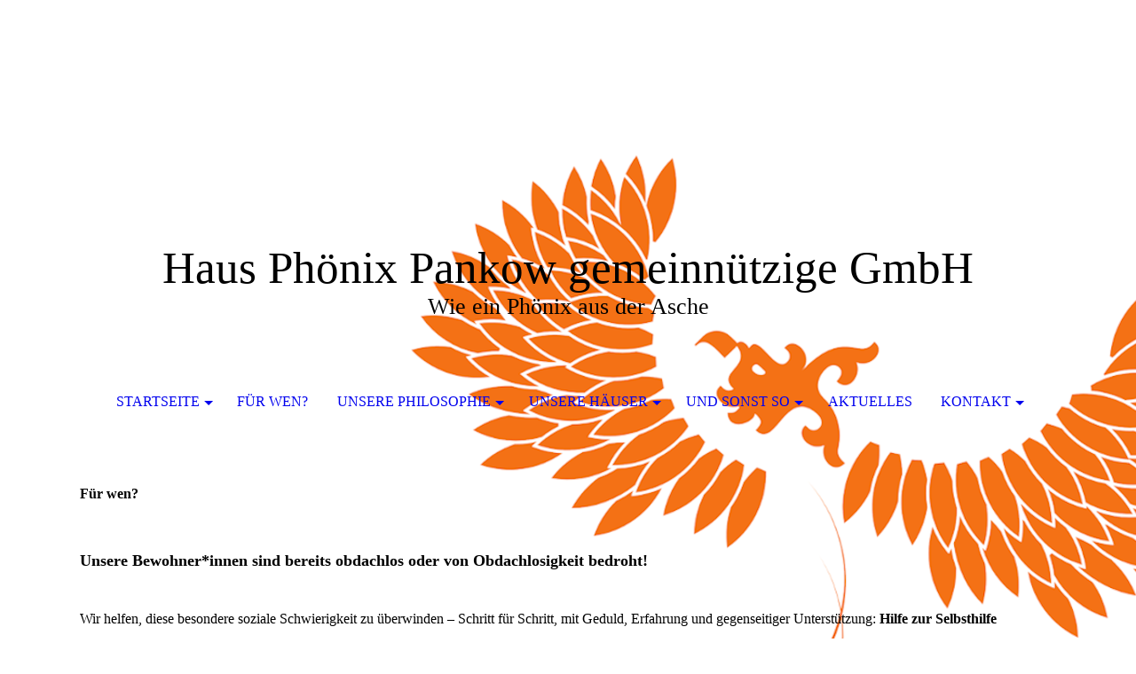

--- FILE ---
content_type: text/html; charset=utf-8
request_url: http://www.haus-phoenix.de/fuer-wen/
body_size: 27715
content:
<!DOCTYPE html><html lang="de"><head><meta http-equiv="Content-Type" content="text/html; charset=UTF-8"><title>Haus Phönix Pankow gemeinnützige GmbH - FÜR WEN?</title><link href="http://59952309.swh.strato-hosting.eu/fuer-wen/" rel="canonical"><meta content="Haus Phönix Pankow gemeinnützige GmbH - FÜR WEN?" property="og:title"><meta content="website" property="og:type"><meta content="http://59952309.swh.strato-hosting.eu/fuer-wen/" property="og:url"><script>
              window.beng = window.beng || {};
              window.beng.env = {
                language: "en",
                country: "US",
                mode: "deploy",
                context: "page",
                pageId: "000003324922",
                pageLanguage: "de",
                skeletonId: "",
                scope: "1834125",
                isProtected: false,
                navigationText: "FÜR WEN?",
                instance: "1",
                common_prefix: "https://strato-editor.com",
                design_common: "https://strato-editor.com/beng/designs/",
                design_template: "sys/cm_dh_072",
                path_design: "https://strato-editor.com/beng/designs/data/sys/cm_dh_072/",
                path_res: "https://strato-editor.com/res/",
                path_bengres: "https://strato-editor.com/beng/res/",
                masterDomain: "",
                preferredDomain: "",
                preprocessHostingUri: function(uri) {
                  
                    return uri || "";
                  
                },
                hideEmptyAreas: true
              };
            </script><script xmlns="http://www.w3.org/1999/xhtml" src="https://strato-editor.com/cm4all-beng-proxy/beng-proxy.js"></script><link xmlns="http://www.w3.org/1999/xhtml" rel="stylesheet" href="https://strato-editor.com/.cm4all/e/static/3rdparty/font-awesome/css/font-awesome.min.css"></link><link rel="stylesheet" type="text/css" href="https://strato-editor.com/.cm4all/res/static/libcm4all-js-widget/3.89.7/css/widget-runtime.css" />
<link rel="stylesheet" type="text/css" href="https://strato-editor.com/.cm4all/res/static/beng-editor/5.3.138/css/deploy.css" />
<link rel="stylesheet" type="text/css" href="https://strato-editor.com/.cm4all/res/static/libcm4all-js-widget/3.89.7/css/slideshow-common.css" />
<script src="https://strato-editor.com/.cm4all/res/static/jquery-1.7/jquery.js"></script><script src="https://strato-editor.com/.cm4all/res/static/prototype-1.7.3/prototype.js"></script><script src="https://strato-editor.com/.cm4all/res/static/jslib/1.4.1/js/legacy.js"></script><script src="https://strato-editor.com/.cm4all/res/static/libcm4all-js-widget/3.89.7/js/widget-runtime.js"></script>
<script src="https://strato-editor.com/.cm4all/res/static/libcm4all-js-widget/3.89.7/js/slideshow-common.js"></script>
<script src="https://strato-editor.com/.cm4all/res/static/beng-editor/5.3.138/js/deploy.js"></script>
<script type="text/javascript" src="https://strato-editor.com/.cm4all/uro/assets/js/uro-min.js"></script><meta name="viewport" content="width=device-width, initial-scale=1"><link rel="stylesheet" type="text/css" href="https://strato-editor.com/.cm4all/designs/static/sys/cm_dh_072/1767916836.454291/css/main.css"><link rel="stylesheet" type="text/css" href="https://strato-editor.com/.cm4all/designs/static/sys/cm_dh_072/1767916836.454291/css/responsive.css"><link rel="stylesheet" type="text/css" href="https://strato-editor.com/.cm4all/designs/static/sys/cm_dh_072/1767916836.454291/css/cm-templates-global-style.css"><script type="text/javascript" language="javascript" src="https://strato-editor.com/.cm4all/designs/static/sys/cm_dh_072/1767916836.454291/js/fix_sidebar.js"></script><script type="text/javascript" language="javascript" src="https://strato-editor.com/.cm4all/designs/static/sys/cm_dh_072/1767916836.454291/js/effects.js"></script><script type="text/javascript" language="javascript" src="https://strato-editor.com/.cm4all/designs/static/sys/cm_dh_072/1767916836.454291/js/cm-templates-global-script.js"></script><!--$Id: template.xsl 1832 2012-03-01 10:37:09Z dominikh $--><link href="/.cm4all/handler.php/vars.css?v=20260107090656" type="text/css" rel="stylesheet"><style type="text/css">.cm-logo {background-image: none;background-position: 50% 50%;
background-size: auto 100%;
background-repeat: no-repeat;
      }</style><script type="text/javascript">window.cmLogoWidgetId = "STRATP_cm4all_com_widgets_Logo_22240954";
            window.cmLogoGetCommonWidget = function (){
                return new cm4all.Common.Widget({
            base    : "/fuer-wen/index.php/",
            session : "",
            frame   : "",
            path    : "STRATP_cm4all_com_widgets_Logo_22240954"
        })
            };
            window.logoConfiguration = {
                "cm-logo-x" : "50%",
        "cm-logo-y" : "50%",
        "cm-logo-v" : "2.0",
        "cm-logo-w" : "auto",
        "cm-logo-h" : "100%",
        "cm-logo-di" : "sys/cm_dh_072",
        "cm-logo-u" : "uro-service://",
        "cm-logo-k" : "%7B%22serviceId%22%3A%220%22%2C%22path%22%3A%22%2FHausPhoenix%22%2C%22name%22%3A%22Logo.png%22%2C%22type%22%3A%22image%2Fpng%22%2C%22start%22%3A%2216b52670e30%22%2C%22size%22%3A%2255564%22%7D",
        "cm-logo-bc" : "",
        "cm-logo-ln" : "",
        "cm-logo-ln$" : "",
        "cm-logo-hi" : true
        ,
        _logoBaseUrl : "uro-service:\/\/",
        _logoPath : "%7B%22serviceId%22%3A%220%22%2C%22path%22%3A%22%2FHausPhoenix%22%2C%22name%22%3A%22Logo.png%22%2C%22type%22%3A%22image%2Fpng%22%2C%22start%22%3A%2216b52670e30%22%2C%22size%22%3A%2255564%22%7D"
        };
				document.observe('dom:loaded', function() {
					var containers = document.querySelectorAll("[cm_type=logo], [id=logo], .cm-logo");
          for (var i = 0; i < containers.length; i++) {
            var container = containers[i];
            if (container && window.beng && beng.env && beng.env.hideEmptyAreas) {
              if (beng.env.mode != "edit") {
                container.addClassName("cm_empty");
              } else {
                container.addClassName("cm_empty_editor");
              }
            }
          }
				});
			</script><link rel="icon" href="data:;base64,iVBORw0KGgo="/><style id="cm_table_styles"></style><style id="cm_background_queries">            @media(min-width: 100px), (min-resolution: 72dpi), (-webkit-min-device-pixel-ratio: 1) {.cm-background{background-image:url("/.cm4all/uproc.php/0/HausPhoenix/.Pho%CC%88nix%20Logo.png/picture-200?_=16b7efd7038");}}@media(min-width: 100px), (min-resolution: 144dpi), (-webkit-min-device-pixel-ratio: 2) {.cm-background{background-image:url("/.cm4all/uproc.php/0/HausPhoenix/.Pho%CC%88nix%20Logo.png/picture-400?_=16b7efd7038");}}@media(min-width: 200px), (min-resolution: 72dpi), (-webkit-min-device-pixel-ratio: 1) {.cm-background{background-image:url("/.cm4all/uproc.php/0/HausPhoenix/.Pho%CC%88nix%20Logo.png/picture-400?_=16b7efd7038");}}@media(min-width: 200px), (min-resolution: 144dpi), (-webkit-min-device-pixel-ratio: 2) {.cm-background{background-image:url("/.cm4all/uproc.php/0/HausPhoenix/.Pho%CC%88nix%20Logo.png/picture-800?_=16b7efd7038");}}@media(min-width: 400px), (min-resolution: 72dpi), (-webkit-min-device-pixel-ratio: 1) {.cm-background{background-image:url("/.cm4all/uproc.php/0/HausPhoenix/.Pho%CC%88nix%20Logo.png/picture-800?_=16b7efd7038");}}@media(min-width: 400px), (min-resolution: 144dpi), (-webkit-min-device-pixel-ratio: 2) {.cm-background{background-image:url("/.cm4all/uproc.php/0/HausPhoenix/.Pho%CC%88nix%20Logo.png/picture-1200?_=16b7efd7038");}}@media(min-width: 600px), (min-resolution: 72dpi), (-webkit-min-device-pixel-ratio: 1) {.cm-background{background-image:url("/.cm4all/uproc.php/0/HausPhoenix/.Pho%CC%88nix%20Logo.png/picture-1200?_=16b7efd7038");}}@media(min-width: 600px), (min-resolution: 144dpi), (-webkit-min-device-pixel-ratio: 2) {.cm-background{background-image:url("/.cm4all/uproc.php/0/HausPhoenix/.Pho%CC%88nix%20Logo.png/picture-1600?_=16b7efd7038");}}@media(min-width: 800px), (min-resolution: 72dpi), (-webkit-min-device-pixel-ratio: 1) {.cm-background{background-image:url("/.cm4all/uproc.php/0/HausPhoenix/.Pho%CC%88nix%20Logo.png/picture-1600?_=16b7efd7038");}}@media(min-width: 800px), (min-resolution: 144dpi), (-webkit-min-device-pixel-ratio: 2) {.cm-background{background-image:url("/.cm4all/uproc.php/0/HausPhoenix/.Pho%CC%88nix%20Logo.png/picture-2600?_=16b7efd7038");}}
</style></head><body ondrop="return false;" class=" device-desktop cm-deploy cm-deploy-342 cm-deploy-4x"><div class="cm-background" data-cm-qa-bg="image"></div><div class="cm-background-video" data-cm-qa-bg="video"></div><div class="cm-background-effects" data-cm-qa-bg="effect"></div><div class="cm-templates-container"><div class="cm-kv-0" id="keyvisual"></div><header class="head_wrapper blur"><div class="wrapper_empty cm_can_be_empty"><div class="logo_wrapper cm-templates-logo-wrapper cm_can_be_empty"><div class="cm-logo cm_can_be_empty" id="logo"> </div></div><hr class="trennlinie line_logo small"><div class="title_wrapper cm_can_be_empty" id="title_wrapper"><div class="title cm_can_be_empty cm-templates-heading__title" id="title" style="">Haus Phönix Pankow gemeinnützige GmbH</div><div class="subtitle cm_can_be_empty cm-templates-heading__subtitle" id="subtitle" style="">Wie ein Phönix aus der Asche</div></div></div><hr class="trennlinie medium line_title"><nav class="navigation_wrapper cm-templates-navigation--main" id="cm_navigation"><a href="javascript:void(0);" class="toggle_navigation btn" onclick="jQuery('#cm_navigation').toggleClass('open_navigation');"><i class="icon-th" id="asdf"></i></a><ul id="cm_mainnavigation"><li id="cm_navigation_pid_3302435" class="cm_has_subnavigation"><a title="STARTSEITE" href="/startseite/" class="cm_anchor">STARTSEITE</a><ul class="cm_subnavigation" id="cm_subnavigation_pid_3302435"><li id="cm_navigation_pid_3324924"><a title="SO GEHT'S" href="/so-geht-es/" class="cm_anchor">SO GEHT'S</a></li></ul></li><li id="cm_navigation_pid_3324922" class="cm_current"><a title="FÜR WEN?" href="/fuer-wen/" class="cm_anchor">FÜR WEN?</a></li><li id="cm_navigation_pid_3302434" class="cm_has_subnavigation"><a title="UNSERE PHILOSOPHIE" href="/unsere-philosophie/" class="cm_anchor">UNSERE PHILOSOPHIE</a><ul class="cm_subnavigation" id="cm_subnavigation_pid_3302434"><li id="cm_navigation_pid_3386473" class="cm_has_subnavigation"><a title="SELBSTHILFE-GRUPPEN" href="/selbsthilfe-gruppen/" class="cm_anchor">SELBSTHILFE-GRUPPEN</a><ul class="cm_subnavigation" id="cm_subnavigation_pid_3386473"><li id="cm_navigation_pid_3386474"><a title="UNSERE GRUPPENZEITEN" href="/unsere-gruppenzeiten/" class="cm_anchor">UNSERE GRUPPENZEITEN</a></li></ul></li></ul></li><li id="cm_navigation_pid_3302433" class="cm_has_subnavigation"><a title="UNSERE HÄUSER" href="/unsere-haeuser/" class="cm_anchor">UNSERE HÄUSER</a><ul class="cm_subnavigation" id="cm_subnavigation_pid_3302433"><li id="cm_navigation_pid_3304245"><a title="DAS TEAM" href="/das-team/" class="cm_anchor">DAS TEAM</a></li><li id="cm_navigation_pid_3304244" class="cm_has_subnavigation"><a title="HAUS MITTE" href="/haus-mitte/" class="cm_anchor">HAUS MITTE</a><ul class="cm_subnavigation" id="cm_subnavigation_pid_3304244"><li id="cm_navigation_pid_3386471"><a title="BISTRO" href="/bistro/" class="cm_anchor">BISTRO</a></li></ul></li><li id="cm_navigation_pid_3304249"><a title="HAUS PANKOW" href="/haus-pankow/" class="cm_anchor">HAUS PANKOW</a></li><li id="cm_navigation_pid_3386472"><a title="HAUS ROSENTHAL" href="/haus-rosenthal/" class="cm_anchor">HAUS ROSENTHAL</a></li></ul></li><li id="cm_navigation_pid_3386483" class="cm_has_subnavigation"><a title="UND SONST SO" href="/und-sonst-so/" class="cm_anchor">UND SONST SO</a><ul class="cm_subnavigation" id="cm_subnavigation_pid_3386483"><li id="cm_navigation_pid_3324992"><a title="PRÄVENTION" href="/praevention/" class="cm_anchor">PRÄVENTION</a></li><li id="cm_navigation_pid_3324990"><a title="TRANSPORTE &amp; DIENSTLEISTUNGEN" href="/transporte/" class="cm_anchor">TRANSPORTE &amp; DIENSTLEISTUNGEN</a></li><li id="cm_navigation_pid_3324991"><a title="SPENDEN &amp; BUSSGELDER" href="/spenden-bussgelder/" class="cm_anchor">SPENDEN &amp; BUSSGELDER</a></li><li id="cm_navigation_pid_3462714" class="cm_has_subnavigation"><a title="AKTIVITÄTEN" href="/aktivitaeten/" class="cm_anchor">AKTIVITÄTEN</a><ul class="cm_subnavigation" id="cm_subnavigation_pid_3462714"><li id="cm_navigation_pid_3462723"><a title="GRUPPENAKTIVITÄTEN" href="/gruppenaktivitaeten/" class="cm_anchor">GRUPPENAKTIVITÄTEN</a></li><li id="cm_navigation_pid_3462724"><a title="KULTURELLE ANGEBOTE" href="/kulturelle-angebote/" class="cm_anchor">KULTURELLE ANGEBOTE</a></li><li id="cm_navigation_pid_3462726"><a title="DRACHENBOOT RENNEN" href="/drachenboot-rennen/" class="cm_anchor">DRACHENBOOT RENNEN</a></li></ul></li><li id="cm_navigation_pid_3324993"><a title="LOTSENNETZWERK" href="/lotsennetzwerk/" class="cm_anchor">LOTSENNETZWERK</a></li></ul></li><li id="cm_navigation_pid_3324929"><a title="AKTUELLES" href="/aktuelles/" class="cm_anchor">AKTUELLES</a></li><li id="cm_navigation_pid_3302432" class="cm_has_subnavigation"><a title="KONTAKT" href="/kontakt/" class="cm_anchor">KONTAKT</a><ul class="cm_subnavigation" id="cm_subnavigation_pid_3302432"><li id="cm_navigation_pid_3302431"><a title="IMPRESSUM" href="/impressum/" class="cm_anchor">IMPRESSUM</a></li><li id="cm_navigation_pid_3324930"><a title="DATENSCHUTZBESTIMMUNGEN" href="/datenschutzbestimmungen/" class="cm_anchor">DATENSCHUTZBESTIMMUNGEN</a></li></ul></li></ul></nav></header><hr class="trennlinie big nose"><div class="content_wrapper cm-template-content shadow"><div class="main_wrapper"><main class="content_main_dho cm-template-content__main cm-templates-text" data-cm-hintable="yes"><h1>Für wen?</h1><div class="clearFloating" style="clear:both;height: 0px; width: auto;"></div><div id="widgetcontainer_STRATP_com_cm4all_wdn_Separatingline_22762966" class="
				    cm_widget_block
					cm_widget com_cm4all_wdn_Separatingline cm_widget_block_center" style="width:100%; max-width:100%; "><div class="cm_widget_anchor"><a name="STRATP_com_cm4all_wdn_Separatingline_22762966" id="widgetanchor_STRATP_com_cm4all_wdn_Separatingline_22762966"><!--com.cm4all.wdn.Separatingline--></a></div><script type="text/javascript">
window.cm4all.widgets.register( '/fuer-wen/index.php/', '', '', 'STRATP_com_cm4all_wdn_Separatingline_22762966');
</script>
		<script type="text/javascript">
	(function() {

		var links = ["@\/css\/straight.min.css?v=2.css"];
		for( var i=0; i<links.length; i++) {
			if( links[i].indexOf( '@')==0) {
				links[i] = "/.cm4all/widgetres.php/com.cm4all.wdn.Separatingline/" + links[i].substring( 2);
			} else if( links[i].indexOf( '/')!=0) {
				links[i] = window.cm4all.widgets[ 'STRATP_com_cm4all_wdn_Separatingline_22762966'].url( links[i]);
			}
		}
		cm4all.Common.loadCss( links);

		var scripts = [];
		for( var i=0; i<scripts.length; i++) {
			if( scripts[i].indexOf( '@')==0) {
				scripts[i] = "/.cm4all/widgetres.php/com.cm4all.wdn.Separatingline/" + scripts[i].substring( 2);
			} else if( scripts[i].indexOf( '/')!=0) {
				scripts[i] = window.cm4all.widgets[ 'STRATP_com_cm4all_wdn_Separatingline_22762966'].url( scripts[i]);
			}
		}

		var deferred = jQuery.Deferred();
		window.cm4all.widgets[ 'STRATP_com_cm4all_wdn_Separatingline_22762966'].ready = (function() {
			var ready = function ready( handler) {
				deferred.done( handler);
			};
			return deferred.promise( ready);
		})();
		cm4all.Common.requireLibrary( scripts, function() {
			deferred.resolveWith( window.cm4all.widgets[ 'STRATP_com_cm4all_wdn_Separatingline_22762966']);
		});
	})();
</script><script type="text/javascript">
  (function() {
    if (document.querySelector('link[href*="/font-awesome."], link[href*="/e/Bundle/"]')) {
      return;
    }

    var request = new XMLHttpRequest();
    request.open('GET', '//cdn-eu.c4t.cc/font-awesome,version=4?format=json', true);
    request.onload = function() {
      if (request.status >= 200 && request.status < 400) {
        var data = JSON.parse(request.responseText);
        if (data && data.resources && Array.isArray(data.resources.css)) {
          window.Common.loadCss(data.resources.css);
        }
      }
    };
    request.send();
  })();
</script>

<div class="cm-widget_separatingline cm-w_sl-h1 cm-w_sl-straight" style="color: #464646;margin: 1% 0% 1% 0%;"></div>
</div><h3> </h3><h2><span style="font-size: 18px;">Unsere Bewohner*innen sind bereits obdachlos oder von Obdachlosigkeit bedroht!</span></h2><p><br></p><p>Wir helfen, diese besondere soziale Schwierigkeit zu überwinden – Schritt für Schritt, mit Geduld, Erfahrung und gegenseitiger Unterstützung: <strong>Hilfe zur Selbsthilfe</strong></p><p>Zu uns kommen:</p><p>• Menschen, die nach einer Therapie in einer cleanen Gemeinschaft leben wollen</p><p>• Haftentlassene, die Stabilität und Orientierung suchen</p><p>• Therapieabbrecher*innen, die einen neuen Anlauf starten möchten</p><p>• Personen, die bereits körperlich entzogen haben, aber noch auf einen Therapieplatz warten</p><p>• Menschen, die wieder in die Gesellschaft integriert werden wollen </p><p>• Menschen, die eine Alternative zur Einsamkeit suchen – einen suchtmittelfreien Lebensraum, um sich neu zu organisieren</p><p>Wer sich entscheidet, keine Drogen oder Alkohol mehr zu konsumieren, braucht in dieser Phase gezielte Unterstützung unterschiedlichster Art.</p><p>Die Grundlage ist eine drogen- und alkoholfreie Umgebung – ergänzt durch individuelle Strategien, um dauerhaft nüchtern zu bleiben.</p><p>Die Gründe für den Ausstieg sind so vielfältig wie die Menschen selbst. Ebenso vielfältig sind die neuen Lebensentwürfe, die daraus entstehen – Wege, die Mut, Struktur und Begleitung erfordern. Wir sind nicht an ein starres Konzept gebunden, sondern richten uns nach den Möglichkeiten und Zielen unserer Bewohner*innen. Unser Team – selbst erfahren im Umgang mit Sucht und Genesung – unterstützt und fördert die Selbstheilungskräfte der Betroffenen. So entsteht ein Raum, in dem Veränderung möglich wird.</p><p><br></p><div id="cm_bottom_clearer" style="clear: both;" contenteditable="false"></div></main><div class="sidebar_wrapper cm-templates-sidebar-wrapper cm_can_be_empty"><aside class="sidebar cm_can_be_empty" id="widgetbar_site_1" data-cm-hintable="yes"><p> </p></aside><aside class="sidebar cm_can_be_empty" id="widgetbar_page_1" data-cm-hintable="yes"><p> </p></aside><aside class="sidebar cm_can_be_empty" id="widgetbar_page_2" data-cm-hintable="yes"><p> </p></aside><aside class="sidebar cm_can_be_empty" id="widgetbar_site_2" data-cm-hintable="yes"><p> </p></aside></div></div></div><div class="scroll_container blur"><a href="javascript:void(0);" class="scrollup" onclick="goToByScroll('.cm-templates-container');"><i class="fa fa-angle-up"></i></a><br><br></div><footer class="cm-templates-footer footer_wrapper blur cm_can_be_empty" id="footer" data-cm-hintable="yes"> </footer><hr class="trennlinie big line_bottom"><div class="placeholder place_bottom"></div><nav class="navigation_wrapper fixednav blur" id="navigation"><a href="javascript:void(0);" class="toggle_navigation btn" onclick="jQuery('#navigation').toggleClass('open_navigation');"><i class="fa fa-th"></i></a><ul id="mobile_cm_mainnavigation"><li id="mobile_cm_navigation_pid_3302435" class="cm_has_subnavigation"><a title="STARTSEITE" href="/startseite/" class="cm_anchor">STARTSEITE</a><ul class="cm_subnavigation" id="mobile_cm_subnavigation_pid_3302435"><li id="mobile_cm_navigation_pid_3324924"><a title="SO GEHT'S" href="/so-geht-es/" class="cm_anchor">SO GEHT'S</a></li></ul></li><li id="mobile_cm_navigation_pid_3324922" class="cm_current"><a title="FÜR WEN?" href="/fuer-wen/" class="cm_anchor">FÜR WEN?</a></li><li id="mobile_cm_navigation_pid_3302434" class="cm_has_subnavigation"><a title="UNSERE PHILOSOPHIE" href="/unsere-philosophie/" class="cm_anchor">UNSERE PHILOSOPHIE</a><ul class="cm_subnavigation" id="mobile_cm_subnavigation_pid_3302434"><li id="mobile_cm_navigation_pid_3386473" class="cm_has_subnavigation"><a title="SELBSTHILFE-GRUPPEN" href="/selbsthilfe-gruppen/" class="cm_anchor">SELBSTHILFE-GRUPPEN</a><ul class="cm_subnavigation" id="mobile_cm_subnavigation_pid_3386473"><li id="mobile_cm_navigation_pid_3386474"><a title="UNSERE GRUPPENZEITEN" href="/unsere-gruppenzeiten/" class="cm_anchor">UNSERE GRUPPENZEITEN</a></li></ul></li></ul></li><li id="mobile_cm_navigation_pid_3302433" class="cm_has_subnavigation"><a title="UNSERE HÄUSER" href="/unsere-haeuser/" class="cm_anchor">UNSERE HÄUSER</a><ul class="cm_subnavigation" id="mobile_cm_subnavigation_pid_3302433"><li id="mobile_cm_navigation_pid_3304245"><a title="DAS TEAM" href="/das-team/" class="cm_anchor">DAS TEAM</a></li><li id="mobile_cm_navigation_pid_3304244" class="cm_has_subnavigation"><a title="HAUS MITTE" href="/haus-mitte/" class="cm_anchor">HAUS MITTE</a><ul class="cm_subnavigation" id="mobile_cm_subnavigation_pid_3304244"><li id="mobile_cm_navigation_pid_3386471"><a title="BISTRO" href="/bistro/" class="cm_anchor">BISTRO</a></li></ul></li><li id="mobile_cm_navigation_pid_3304249"><a title="HAUS PANKOW" href="/haus-pankow/" class="cm_anchor">HAUS PANKOW</a></li><li id="mobile_cm_navigation_pid_3386472"><a title="HAUS ROSENTHAL" href="/haus-rosenthal/" class="cm_anchor">HAUS ROSENTHAL</a></li></ul></li><li id="mobile_cm_navigation_pid_3386483" class="cm_has_subnavigation"><a title="UND SONST SO" href="/und-sonst-so/" class="cm_anchor">UND SONST SO</a><ul class="cm_subnavigation" id="mobile_cm_subnavigation_pid_3386483"><li id="mobile_cm_navigation_pid_3324992"><a title="PRÄVENTION" href="/praevention/" class="cm_anchor">PRÄVENTION</a></li><li id="mobile_cm_navigation_pid_3324990"><a title="TRANSPORTE &amp; DIENSTLEISTUNGEN" href="/transporte/" class="cm_anchor">TRANSPORTE &amp; DIENSTLEISTUNGEN</a></li><li id="mobile_cm_navigation_pid_3324991"><a title="SPENDEN &amp; BUSSGELDER" href="/spenden-bussgelder/" class="cm_anchor">SPENDEN &amp; BUSSGELDER</a></li><li id="mobile_cm_navigation_pid_3462714" class="cm_has_subnavigation"><a title="AKTIVITÄTEN" href="/aktivitaeten/" class="cm_anchor">AKTIVITÄTEN</a><ul class="cm_subnavigation" id="mobile_cm_subnavigation_pid_3462714"><li id="mobile_cm_navigation_pid_3462723"><a title="GRUPPENAKTIVITÄTEN" href="/gruppenaktivitaeten/" class="cm_anchor">GRUPPENAKTIVITÄTEN</a></li><li id="mobile_cm_navigation_pid_3462724"><a title="KULTURELLE ANGEBOTE" href="/kulturelle-angebote/" class="cm_anchor">KULTURELLE ANGEBOTE</a></li><li id="mobile_cm_navigation_pid_3462726"><a title="DRACHENBOOT RENNEN" href="/drachenboot-rennen/" class="cm_anchor">DRACHENBOOT RENNEN</a></li></ul></li><li id="mobile_cm_navigation_pid_3324993"><a title="LOTSENNETZWERK" href="/lotsennetzwerk/" class="cm_anchor">LOTSENNETZWERK</a></li></ul></li><li id="mobile_cm_navigation_pid_3324929"><a title="AKTUELLES" href="/aktuelles/" class="cm_anchor">AKTUELLES</a></li><li id="mobile_cm_navigation_pid_3302432" class="cm_has_subnavigation"><a title="KONTAKT" href="/kontakt/" class="cm_anchor">KONTAKT</a><ul class="cm_subnavigation" id="mobile_cm_subnavigation_pid_3302432"><li id="mobile_cm_navigation_pid_3302431"><a title="IMPRESSUM" href="/impressum/" class="cm_anchor">IMPRESSUM</a></li><li id="mobile_cm_navigation_pid_3324930"><a title="DATENSCHUTZBESTIMMUNGEN" href="/datenschutzbestimmungen/" class="cm_anchor">DATENSCHUTZBESTIMMUNGEN</a></li></ul></li></ul><hr class="trennlinie big nose"></nav></div><div class="cm_widget_anchor"><a name="STRATP_cm4all_com_widgets_CookiePolicy_22240955" id="widgetanchor_STRATP_cm4all_com_widgets_CookiePolicy_22240955"><!--cm4all.com.widgets.CookiePolicy--></a></div><script data-tracking="true" data-cookie-settings-enabled="false" src="/.cm4all/widgetres.php/cm4all.com.widgets.CookiePolicy/show.js?v=3.3.38" defer="defer" id="cookieSettingsScript"></script><noscript ><div style="position:absolute;bottom:0;" id="statdiv"><img alt="" height="1" width="1" src="https://strato-editor.com/.cm4all/_pixel.img?site=1888361-QSRZN94G&amp;page=pid_3324922&amp;path=%2Ffuer-wen%2Findex.php%2F&amp;nt=F%C3%9CR+WEN%3F"/></div></noscript><script  type="text/javascript">//<![CDATA[
            document.body.insertAdjacentHTML('beforeend', '<div style="position:absolute;bottom:0;" id="statdiv"><img alt="" height="1" width="1" src="https://strato-editor.com/.cm4all/_pixel.img?site=1888361-QSRZN94G&amp;page=pid_3324922&amp;path=%2Ffuer-wen%2Findex.php%2F&amp;nt=F%C3%9CR+WEN%3F&amp;domain='+escape(document.location.hostname)+'&amp;ref='+escape(document.referrer)+'"/></div>');
        //]]></script><script type="application/x-cm4all-cookie-consent" data-code=""></script><div style="display: none;" id="keyvisualWidgetVideosContainer"></div><style type="text/css"></style><style type="text/css">
			#keyvisual {
				overflow: hidden;
			}
			.kv-video-wrapper {
				width: 100%;
				height: 100%;
				position: relative;
			}
			</style><script type="text/javascript">
				jQuery(document).ready(function() {
					function moveTempVideos(slideshow, isEditorMode) {
						var videosContainer = document.getElementById('keyvisualWidgetVideosContainer');
						if (videosContainer) {
							while (videosContainer.firstChild) {
								var div = videosContainer.firstChild;
								var divPosition = div.className.substring('cm-kv-0-tempvideo-'.length);
								if (isEditorMode && parseInt(divPosition) > 1) {
									break;
								}
								videosContainer.removeChild(div);
								if (div.nodeType == Node.ELEMENT_NODE) {
									var pos = '';
									if (slideshow) {
										pos = '-' + divPosition;
									}
									var kv = document.querySelector('.cm-kv-0' + pos);
									if (kv) {
										if (!slideshow) {
											var wrapperDiv = document.createElement("div"); 
											wrapperDiv.setAttribute("class", "kv-video-wrapper");
											kv.insertBefore(wrapperDiv, kv.firstChild);
											kv = wrapperDiv;
										}
										while (div.firstChild) {
											kv.appendChild(div.firstChild);
										}
										if (!slideshow) {
											break;
										}
									}
								}
							}
						}
					}

					function kvClickAction(mode, href) {
						if (mode == 'internal') {
							if (!window.top.syntony || !/_home$/.test(window.top.syntony.bifmState)) {
								window.location.href = href;
							}
						} else if (mode == 'external') {
							var a = document.createElement('a');
							a.href = href;
							a.target = '_blank';
							a.rel = 'noreferrer noopener';
							a.click();
						}
					}

					var keyvisualElement = jQuery("[cm_type=keyvisual]");
					if(keyvisualElement.length == 0){
						keyvisualElement = jQuery("#keyvisual");
					}
					if(keyvisualElement.length == 0){
						keyvisualElement = jQuery("[class~=cm-kv-0]");
					}
				
					moveTempVideos(false, false);
					var video = document.querySelector('#keyvisual video');
					if (video) {
						video.play();
					}
				
				var containers = document.querySelectorAll("[cm_type=keyvisual], [id=keyvisual], .cm-keyvisual");
				for (var i = 0; i < containers.length; i++) {
					var container = containers[i];
					if (container && window.beng && beng.env && beng.env.hideEmptyAreas) {
						if (beng.env.mode != "edit") {
						container.addClassName("cm_empty");
						} else {
						container.addClassName("cm_empty_editor");
						}
					}
				}
				
			});
		</script></body></html>
